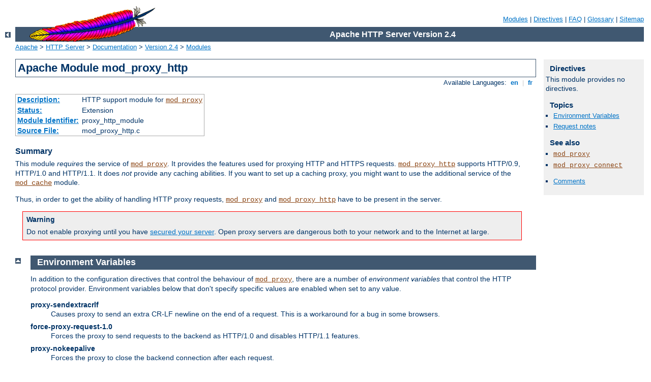

--- FILE ---
content_type: text/html
request_url: http://complices-music.com/manual/es/mod/mod_proxy_http.html
body_size: 3791
content:
<?xml version="1.0" encoding="ISO-8859-1"?>
<!DOCTYPE html PUBLIC "-//W3C//DTD XHTML 1.0 Strict//EN" "http://www.w3.org/TR/xhtml1/DTD/xhtml1-strict.dtd">
<html xmlns="http://www.w3.org/1999/xhtml" lang="en" xml:lang="en"><head><!--
        XXXXXXXXXXXXXXXXXXXXXXXXXXXXXXXXXXXXXXXXXXXXXXXXXXXXXXXXXXXXXXXXX
              This file is generated from xml source: DO NOT EDIT
        XXXXXXXXXXXXXXXXXXXXXXXXXXXXXXXXXXXXXXXXXXXXXXXXXXXXXXXXXXXXXXXXX
      -->
<title>mod_proxy_http - Apache HTTP Server Version 2.4</title>
<link href="../../style/css/manual.css" rel="stylesheet" media="all" type="text/css" title="Main stylesheet" />
<link href="../../style/css/manual-loose-100pc.css" rel="alternate stylesheet" media="all" type="text/css" title="No Sidebar - Default font size" />
<link href="../../style/css/manual-print.css" rel="stylesheet" media="print" type="text/css" /><link rel="stylesheet" type="text/css" href="../../style/css/prettify.css" />
<script src="../../style/scripts/prettify.min.js" type="text/javascript">
</script>

<link href="../../images/favicon.ico" rel="shortcut icon" /></head>
<body>
<div id="page-header">
<p class="menu"><a href="../mod/index.html">Modules</a> | <a href="../mod/directives.html">Directives</a> | <a href="http://wiki.apache.org/httpd/FAQ">FAQ</a> | <a href="../glossary.html">Glossary</a> | <a href="../sitemap.html">Sitemap</a></p>
<p class="apache">Apache HTTP Server Version 2.4</p>
<img alt="" src="../../images/feather.gif" /></div>
<div class="up"><a href="./index.html"><img title="&lt;-" alt="&lt;-" src="../../images/left.gif" /></a></div>
<div id="path">
<a href="http://www.apache.org/">Apache</a> &gt; <a href="http://httpd.apache.org/">HTTP Server</a> &gt; <a href="http://httpd.apache.org/docs/">Documentation</a> &gt; <a href="../index.html">Version 2.4</a> &gt; <a href="./index.html">Modules</a></div>
<div id="page-content">
<div id="preamble"><h1>Apache Module mod_proxy_http</h1>
<div class="toplang">
<p><span>Available Languages: </span><a href="../../en/mod/mod_proxy_http.html" title="English">&nbsp;en&nbsp;</a> |
<a href="../../fr/mod/mod_proxy_http.html" hreflang="fr" rel="alternate" title="Français">&nbsp;fr&nbsp;</a></p>
</div>
<table class="module"><tr><th><a href="module-dict.html#Description">Description:</a></th><td>HTTP support module for
<code class="module"><a href="../mod/mod_proxy.html">mod_proxy</a></code></td></tr>
<tr><th><a href="module-dict.html#Status">Status:</a></th><td>Extension</td></tr>
<tr><th><a href="module-dict.html#ModuleIdentifier">Module Identifier:</a></th><td>proxy_http_module</td></tr>
<tr><th><a href="module-dict.html#SourceFile">Source File:</a></th><td>mod_proxy_http.c</td></tr></table>
<h3>Summary</h3>

    <p>This module <em>requires</em> the service of <code class="module"><a href="../mod/mod_proxy.html">mod_proxy</a></code>. It provides the features used for
    proxying HTTP and HTTPS requests. <code class="module"><a href="../mod/mod_proxy_http.html">mod_proxy_http</a></code>
    supports HTTP/0.9, HTTP/1.0 and HTTP/1.1. It does <em>not</em>
    provide any caching abilities. If you want to set up a caching
    proxy, you might want to use the additional service of the
    <code class="module"><a href="../mod/mod_cache.html">mod_cache</a></code> module.</p>

    <p>Thus, in order to get the ability of handling HTTP proxy requests,
    <code class="module"><a href="../mod/mod_proxy.html">mod_proxy</a></code> and <code class="module"><a href="../mod/mod_proxy_http.html">mod_proxy_http</a></code>
    have to be present in the server.</p>

    <div class="warning"><h3>Warning</h3>
      <p>Do not enable proxying until you have <a href="mod_proxy.html#access">secured your server</a>. Open proxy
      servers are dangerous both to your network and to the Internet at
      large.</p>
    </div>
</div>
<div id="quickview"><h3 class="directives">Directives</h3>
<p>This module provides no
            directives.</p>
<h3>Topics</h3>
<ul id="topics">
<li><img alt="" src="../../images/down.gif" /> <a href="#env">Environment Variables</a></li>
<li><img alt="" src="../../images/down.gif" /> <a href="#notes">Request notes</a></li>
</ul><h3>See also</h3>
<ul class="seealso">
<li><code class="module"><a href="../mod/mod_proxy.html">mod_proxy</a></code></li>
<li><code class="module"><a href="../mod/mod_proxy_connect.html">mod_proxy_connect</a></code></li>
</ul><ul class="seealso"><li><a href="#comments_section">Comments</a></li></ul></div>
<div class="top"><a href="#page-header"><img alt="top" src="../../images/up.gif" /></a></div>
<div class="section">
<h2><a name="env" id="env">Environment Variables</a></h2>
    <p>In addition to the configuration directives that control the
    behaviour of <code class="module"><a href="../mod/mod_proxy.html">mod_proxy</a></code>, there are a number of
    <dfn>environment variables</dfn> that control the HTTP protocol
    provider. Environment variables below that don't specify specific values
    are enabled when set to any value.</p>
    <dl>
        <dt>proxy-sendextracrlf</dt>
        <dd>Causes proxy to send an extra CR-LF newline on the end of a
        request.  This is a workaround for a bug in some browsers.</dd>
        <dt>force-proxy-request-1.0</dt>
        <dd>Forces the proxy to send requests to the backend as HTTP/1.0
        and disables HTTP/1.1 features.</dd>
        <dt>proxy-nokeepalive</dt>
        <dd>Forces the proxy to close the backend connection after
        each request.</dd>
        <dt>proxy-chain-auth</dt>
        <dd>If the proxy requires authentication, it will read and
        consume the proxy authentication credentials sent by the client.
        With <var>proxy-chain-auth</var> it will <em>also</em> forward
        the credentials to the next proxy in the chain.  This may
        be necessary if you have a chain of proxies that share
        authentication information.  <strong>Security Warning:</strong>
        Do not set this unless you know you need it, as it forwards
        sensitive information!</dd>
        <dt>proxy-sendcl</dt>
        <dd>HTTP/1.0 required all HTTP requests that include a body
        (e.g. POST requests) to include a <var>Content-Length</var>
        header.  This environment variable forces the Apache proxy to
        send this header to the backend server, regardless of what the
        Client sent to the proxy.  It ensures compatibility when
        proxying for an HTTP/1.0 or unknown backend.  However, it
        may require the entire request to be buffered by the proxy,
        so it becomes very inefficient for large requests.</dd>
        <dt>proxy-sendchunks or proxy-sendchunked</dt>
        <dd>This is the opposite of <var>proxy-sendcl</var>.  It allows
        request bodies to be sent to the backend using chunked transfer
        encoding.  This allows the request to be efficiently streamed,
        but requires that the backend server supports HTTP/1.1.</dd>
        <dt>proxy-interim-response</dt>
        <dd>This variable takes values <code>RFC</code> (the default) or
        <code>Suppress</code>.  Earlier httpd versions would suppress
        HTTP interim (1xx) responses sent from the backend.  This is
        technically a violation of the HTTP protocol.  In practice,
        if a backend sends an interim response, it may itself be
        extending the protocol in a manner we know nothing about,
        or just broken.  So this is now configurable: set
        <code>proxy-interim-response RFC</code> to be fully protocol
        compliant, or <code>proxy-interim-response Suppress</code>
        to suppress interim responses.</dd>
        <dt>proxy-initial-not-pooled</dt>
        <dd>If this variable is set no pooled connection will be reused
        if the client connection is an initial connection. This avoids
        the "proxy: error reading status line from remote server" error message
        caused by the race condition that the backend server closed the
        pooled connection after the connection check by the proxy and
        before data sent by the proxy reached the backend. It has to be
        kept in mind that setting this variable downgrades performance,
        especially with HTTP/1.0 clients.
        </dd>
    </dl>
</div><div class="top"><a href="#page-header"><img alt="top" src="../../images/up.gif" /></a></div>
<div class="section">
<h2><a name="notes" id="notes">Request notes</a></h2>
    <p><code class="module"><a href="../mod/mod_proxy_http.html">mod_proxy_http</a></code> creates the following request notes for
        logging using the <code>%{VARNAME}n</code> format in
        <code class="directive"><a href="../mod/mod_log_config.html#logformat">LogFormat</a></code> or
        <code class="directive"><a href="../mod/core.html#errorlogformat">ErrorLogFormat</a></code>:
    </p>
    <dl>
        <dt>proxy-source-port</dt>
        <dd>The local port used for the connection to the backend server.</dd>
        <dt>proxy-status</dt>
        <dd>The HTTP status received from the backend server.</dd>
    </dl>
</div>
</div>
<div class="bottomlang">
<p><span>Available Languages: </span><a href="../../en/mod/mod_proxy_http.html" title="English">&nbsp;en&nbsp;</a> |
<a href="../../fr/mod/mod_proxy_http.html" hreflang="fr" rel="alternate" title="Français">&nbsp;fr&nbsp;</a></p>
</div><div class="top"><a href="#page-header"><img src="../../images/up.gif" alt="top" /></a></div><div class="section"><h2><a id="comments_section" name="comments_section">Comments</a></h2><div class="warning"><strong>Notice:</strong><br />This is not a Q&amp;A section. Comments placed here should be pointed towards suggestions on improving the documentation or server, and may be removed again by our moderators if they are either implemented or considered invalid/off-topic. Questions on how to manage the Apache HTTP Server should be directed at either our IRC channel, #httpd, on Freenode, or sent to our <a href="http://httpd.apache.org/lists.html">mailing lists</a>.</div>
<script type="text/javascript"><!--//--><![CDATA[//><!--
var comments_shortname = 'httpd';
var comments_identifier = 'http://httpd.apache.org/docs/2.4/mod/mod_proxy_http.html';
(function(w, d) {
    if (w.location.hostname.toLowerCase() == "httpd.apache.org") {
        d.write('<div id="comments_thread"><\/div>');
        var s = d.createElement('script');
        s.type = 'text/javascript';
        s.async = true;
        s.src = 'https://comments.apache.org/show_comments.lua?site=' + comments_shortname + '&page=' + comments_identifier;
        (d.getElementsByTagName('head')[0] || d.getElementsByTagName('body')[0]).appendChild(s);
    }
    else { 
        d.write('<div id="comments_thread">Comments are disabled for this page at the moment.<\/div>');
    }
})(window, document);
//--><!]]></script></div><div id="footer">
<p class="apache">Copyright 2014 The Apache Software Foundation.<br />Licensed under the <a href="http://www.apache.org/licenses/LICENSE-2.0">Apache License, Version 2.0</a>.</p>
<p class="menu"><a href="../mod/index.html">Modules</a> | <a href="../mod/directives.html">Directives</a> | <a href="http://wiki.apache.org/httpd/FAQ">FAQ</a> | <a href="../glossary.html">Glossary</a> | <a href="../sitemap.html">Sitemap</a></p></div><script type="text/javascript"><!--//--><![CDATA[//><!--
if (typeof(prettyPrint) !== 'undefined') {
    prettyPrint();
}
//--><!]]></script>
</body></html>